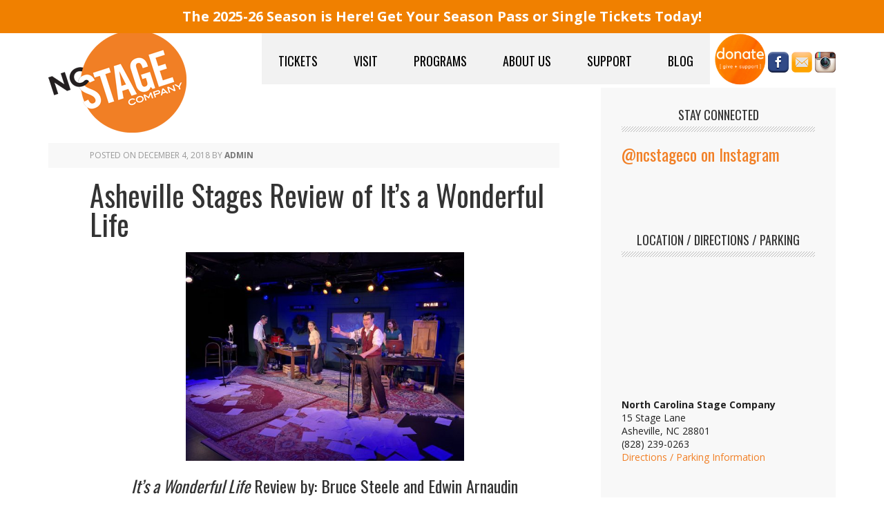

--- FILE ---
content_type: text/html; charset=UTF-8
request_url: https://www.ncstage.org/blog/featured-news/asheville-stages-review-of-its-a-wonderful-life/
body_size: 17060
content:
<!DOCTYPE html>
<html lang="en-US">
<head >
<meta charset="UTF-8" />
<meta name="viewport" content="width=device-width, initial-scale=1" />
<title>Asheville Stages Review of It&#8217;s a Wonderful Life</title>
<meta name='robots' content='max-image-preview:large' />
<link rel='dns-prefetch' href='//fonts.googleapis.com' />
<link rel="alternate" type="application/rss+xml" title="NC Stage Company &raquo; Feed" href="https://www.ncstage.org/feed/" />
<link rel="alternate" type="application/rss+xml" title="NC Stage Company &raquo; Comments Feed" href="https://www.ncstage.org/comments/feed/" />
<link rel="alternate" title="oEmbed (JSON)" type="application/json+oembed" href="https://www.ncstage.org/wp-json/oembed/1.0/embed?url=https%3A%2F%2Fwww.ncstage.org%2Fblog%2Ffeatured-news%2Fasheville-stages-review-of-its-a-wonderful-life%2F" />
<link rel="alternate" title="oEmbed (XML)" type="text/xml+oembed" href="https://www.ncstage.org/wp-json/oembed/1.0/embed?url=https%3A%2F%2Fwww.ncstage.org%2Fblog%2Ffeatured-news%2Fasheville-stages-review-of-its-a-wonderful-life%2F&#038;format=xml" />
<link rel="canonical" href="https://www.ncstage.org/blog/featured-news/asheville-stages-review-of-its-a-wonderful-life/" />
<style id='wp-img-auto-sizes-contain-inline-css' type='text/css'>
img:is([sizes=auto i],[sizes^="auto," i]){contain-intrinsic-size:3000px 1500px}
/*# sourceURL=wp-img-auto-sizes-contain-inline-css */
</style>
<link rel='stylesheet' id='executive-pro-theme-css' href='https://www.ncstage.org/wp-content/themes/ncstage_2014/style.css?ver=3.0.0' type='text/css' media='all' />
<style id='wp-emoji-styles-inline-css' type='text/css'>

	img.wp-smiley, img.emoji {
		display: inline !important;
		border: none !important;
		box-shadow: none !important;
		height: 1em !important;
		width: 1em !important;
		margin: 0 0.07em !important;
		vertical-align: -0.1em !important;
		background: none !important;
		padding: 0 !important;
	}
/*# sourceURL=wp-emoji-styles-inline-css */
</style>
<link rel='stylesheet' id='wp-block-library-css' href='https://www.ncstage.org/wp-includes/css/dist/block-library/style.min.css?ver=6.9' type='text/css' media='all' />
<style id='wp-block-image-inline-css' type='text/css'>
.wp-block-image>a,.wp-block-image>figure>a{display:inline-block}.wp-block-image img{box-sizing:border-box;height:auto;max-width:100%;vertical-align:bottom}@media not (prefers-reduced-motion){.wp-block-image img.hide{visibility:hidden}.wp-block-image img.show{animation:show-content-image .4s}}.wp-block-image[style*=border-radius] img,.wp-block-image[style*=border-radius]>a{border-radius:inherit}.wp-block-image.has-custom-border img{box-sizing:border-box}.wp-block-image.aligncenter{text-align:center}.wp-block-image.alignfull>a,.wp-block-image.alignwide>a{width:100%}.wp-block-image.alignfull img,.wp-block-image.alignwide img{height:auto;width:100%}.wp-block-image .aligncenter,.wp-block-image .alignleft,.wp-block-image .alignright,.wp-block-image.aligncenter,.wp-block-image.alignleft,.wp-block-image.alignright{display:table}.wp-block-image .aligncenter>figcaption,.wp-block-image .alignleft>figcaption,.wp-block-image .alignright>figcaption,.wp-block-image.aligncenter>figcaption,.wp-block-image.alignleft>figcaption,.wp-block-image.alignright>figcaption{caption-side:bottom;display:table-caption}.wp-block-image .alignleft{float:left;margin:.5em 1em .5em 0}.wp-block-image .alignright{float:right;margin:.5em 0 .5em 1em}.wp-block-image .aligncenter{margin-left:auto;margin-right:auto}.wp-block-image :where(figcaption){margin-bottom:1em;margin-top:.5em}.wp-block-image.is-style-circle-mask img{border-radius:9999px}@supports ((-webkit-mask-image:none) or (mask-image:none)) or (-webkit-mask-image:none){.wp-block-image.is-style-circle-mask img{border-radius:0;-webkit-mask-image:url('data:image/svg+xml;utf8,<svg viewBox="0 0 100 100" xmlns="http://www.w3.org/2000/svg"><circle cx="50" cy="50" r="50"/></svg>');mask-image:url('data:image/svg+xml;utf8,<svg viewBox="0 0 100 100" xmlns="http://www.w3.org/2000/svg"><circle cx="50" cy="50" r="50"/></svg>');mask-mode:alpha;-webkit-mask-position:center;mask-position:center;-webkit-mask-repeat:no-repeat;mask-repeat:no-repeat;-webkit-mask-size:contain;mask-size:contain}}:root :where(.wp-block-image.is-style-rounded img,.wp-block-image .is-style-rounded img){border-radius:9999px}.wp-block-image figure{margin:0}.wp-lightbox-container{display:flex;flex-direction:column;position:relative}.wp-lightbox-container img{cursor:zoom-in}.wp-lightbox-container img:hover+button{opacity:1}.wp-lightbox-container button{align-items:center;backdrop-filter:blur(16px) saturate(180%);background-color:#5a5a5a40;border:none;border-radius:4px;cursor:zoom-in;display:flex;height:20px;justify-content:center;opacity:0;padding:0;position:absolute;right:16px;text-align:center;top:16px;width:20px;z-index:100}@media not (prefers-reduced-motion){.wp-lightbox-container button{transition:opacity .2s ease}}.wp-lightbox-container button:focus-visible{outline:3px auto #5a5a5a40;outline:3px auto -webkit-focus-ring-color;outline-offset:3px}.wp-lightbox-container button:hover{cursor:pointer;opacity:1}.wp-lightbox-container button:focus{opacity:1}.wp-lightbox-container button:focus,.wp-lightbox-container button:hover,.wp-lightbox-container button:not(:hover):not(:active):not(.has-background){background-color:#5a5a5a40;border:none}.wp-lightbox-overlay{box-sizing:border-box;cursor:zoom-out;height:100vh;left:0;overflow:hidden;position:fixed;top:0;visibility:hidden;width:100%;z-index:100000}.wp-lightbox-overlay .close-button{align-items:center;cursor:pointer;display:flex;justify-content:center;min-height:40px;min-width:40px;padding:0;position:absolute;right:calc(env(safe-area-inset-right) + 16px);top:calc(env(safe-area-inset-top) + 16px);z-index:5000000}.wp-lightbox-overlay .close-button:focus,.wp-lightbox-overlay .close-button:hover,.wp-lightbox-overlay .close-button:not(:hover):not(:active):not(.has-background){background:none;border:none}.wp-lightbox-overlay .lightbox-image-container{height:var(--wp--lightbox-container-height);left:50%;overflow:hidden;position:absolute;top:50%;transform:translate(-50%,-50%);transform-origin:top left;width:var(--wp--lightbox-container-width);z-index:9999999999}.wp-lightbox-overlay .wp-block-image{align-items:center;box-sizing:border-box;display:flex;height:100%;justify-content:center;margin:0;position:relative;transform-origin:0 0;width:100%;z-index:3000000}.wp-lightbox-overlay .wp-block-image img{height:var(--wp--lightbox-image-height);min-height:var(--wp--lightbox-image-height);min-width:var(--wp--lightbox-image-width);width:var(--wp--lightbox-image-width)}.wp-lightbox-overlay .wp-block-image figcaption{display:none}.wp-lightbox-overlay button{background:none;border:none}.wp-lightbox-overlay .scrim{background-color:#fff;height:100%;opacity:.9;position:absolute;width:100%;z-index:2000000}.wp-lightbox-overlay.active{visibility:visible}@media not (prefers-reduced-motion){.wp-lightbox-overlay.active{animation:turn-on-visibility .25s both}.wp-lightbox-overlay.active img{animation:turn-on-visibility .35s both}.wp-lightbox-overlay.show-closing-animation:not(.active){animation:turn-off-visibility .35s both}.wp-lightbox-overlay.show-closing-animation:not(.active) img{animation:turn-off-visibility .25s both}.wp-lightbox-overlay.zoom.active{animation:none;opacity:1;visibility:visible}.wp-lightbox-overlay.zoom.active .lightbox-image-container{animation:lightbox-zoom-in .4s}.wp-lightbox-overlay.zoom.active .lightbox-image-container img{animation:none}.wp-lightbox-overlay.zoom.active .scrim{animation:turn-on-visibility .4s forwards}.wp-lightbox-overlay.zoom.show-closing-animation:not(.active){animation:none}.wp-lightbox-overlay.zoom.show-closing-animation:not(.active) .lightbox-image-container{animation:lightbox-zoom-out .4s}.wp-lightbox-overlay.zoom.show-closing-animation:not(.active) .lightbox-image-container img{animation:none}.wp-lightbox-overlay.zoom.show-closing-animation:not(.active) .scrim{animation:turn-off-visibility .4s forwards}}@keyframes show-content-image{0%{visibility:hidden}99%{visibility:hidden}to{visibility:visible}}@keyframes turn-on-visibility{0%{opacity:0}to{opacity:1}}@keyframes turn-off-visibility{0%{opacity:1;visibility:visible}99%{opacity:0;visibility:visible}to{opacity:0;visibility:hidden}}@keyframes lightbox-zoom-in{0%{transform:translate(calc((-100vw + var(--wp--lightbox-scrollbar-width))/2 + var(--wp--lightbox-initial-left-position)),calc(-50vh + var(--wp--lightbox-initial-top-position))) scale(var(--wp--lightbox-scale))}to{transform:translate(-50%,-50%) scale(1)}}@keyframes lightbox-zoom-out{0%{transform:translate(-50%,-50%) scale(1);visibility:visible}99%{visibility:visible}to{transform:translate(calc((-100vw + var(--wp--lightbox-scrollbar-width))/2 + var(--wp--lightbox-initial-left-position)),calc(-50vh + var(--wp--lightbox-initial-top-position))) scale(var(--wp--lightbox-scale));visibility:hidden}}
/*# sourceURL=https://www.ncstage.org/wp-includes/blocks/image/style.min.css */
</style>
<style id='wp-block-paragraph-inline-css' type='text/css'>
.is-small-text{font-size:.875em}.is-regular-text{font-size:1em}.is-large-text{font-size:2.25em}.is-larger-text{font-size:3em}.has-drop-cap:not(:focus):first-letter{float:left;font-size:8.4em;font-style:normal;font-weight:100;line-height:.68;margin:.05em .1em 0 0;text-transform:uppercase}body.rtl .has-drop-cap:not(:focus):first-letter{float:none;margin-left:.1em}p.has-drop-cap.has-background{overflow:hidden}:root :where(p.has-background){padding:1.25em 2.375em}:where(p.has-text-color:not(.has-link-color)) a{color:inherit}p.has-text-align-left[style*="writing-mode:vertical-lr"],p.has-text-align-right[style*="writing-mode:vertical-rl"]{rotate:180deg}
/*# sourceURL=https://www.ncstage.org/wp-includes/blocks/paragraph/style.min.css */
</style>
<style id='wp-block-spacer-inline-css' type='text/css'>
.wp-block-spacer{clear:both}
/*# sourceURL=https://www.ncstage.org/wp-includes/blocks/spacer/style.min.css */
</style>
<style id='global-styles-inline-css' type='text/css'>
:root{--wp--preset--aspect-ratio--square: 1;--wp--preset--aspect-ratio--4-3: 4/3;--wp--preset--aspect-ratio--3-4: 3/4;--wp--preset--aspect-ratio--3-2: 3/2;--wp--preset--aspect-ratio--2-3: 2/3;--wp--preset--aspect-ratio--16-9: 16/9;--wp--preset--aspect-ratio--9-16: 9/16;--wp--preset--color--black: #000000;--wp--preset--color--cyan-bluish-gray: #abb8c3;--wp--preset--color--white: #ffffff;--wp--preset--color--pale-pink: #f78da7;--wp--preset--color--vivid-red: #cf2e2e;--wp--preset--color--luminous-vivid-orange: #ff6900;--wp--preset--color--luminous-vivid-amber: #fcb900;--wp--preset--color--light-green-cyan: #7bdcb5;--wp--preset--color--vivid-green-cyan: #00d084;--wp--preset--color--pale-cyan-blue: #8ed1fc;--wp--preset--color--vivid-cyan-blue: #0693e3;--wp--preset--color--vivid-purple: #9b51e0;--wp--preset--gradient--vivid-cyan-blue-to-vivid-purple: linear-gradient(135deg,rgb(6,147,227) 0%,rgb(155,81,224) 100%);--wp--preset--gradient--light-green-cyan-to-vivid-green-cyan: linear-gradient(135deg,rgb(122,220,180) 0%,rgb(0,208,130) 100%);--wp--preset--gradient--luminous-vivid-amber-to-luminous-vivid-orange: linear-gradient(135deg,rgb(252,185,0) 0%,rgb(255,105,0) 100%);--wp--preset--gradient--luminous-vivid-orange-to-vivid-red: linear-gradient(135deg,rgb(255,105,0) 0%,rgb(207,46,46) 100%);--wp--preset--gradient--very-light-gray-to-cyan-bluish-gray: linear-gradient(135deg,rgb(238,238,238) 0%,rgb(169,184,195) 100%);--wp--preset--gradient--cool-to-warm-spectrum: linear-gradient(135deg,rgb(74,234,220) 0%,rgb(151,120,209) 20%,rgb(207,42,186) 40%,rgb(238,44,130) 60%,rgb(251,105,98) 80%,rgb(254,248,76) 100%);--wp--preset--gradient--blush-light-purple: linear-gradient(135deg,rgb(255,206,236) 0%,rgb(152,150,240) 100%);--wp--preset--gradient--blush-bordeaux: linear-gradient(135deg,rgb(254,205,165) 0%,rgb(254,45,45) 50%,rgb(107,0,62) 100%);--wp--preset--gradient--luminous-dusk: linear-gradient(135deg,rgb(255,203,112) 0%,rgb(199,81,192) 50%,rgb(65,88,208) 100%);--wp--preset--gradient--pale-ocean: linear-gradient(135deg,rgb(255,245,203) 0%,rgb(182,227,212) 50%,rgb(51,167,181) 100%);--wp--preset--gradient--electric-grass: linear-gradient(135deg,rgb(202,248,128) 0%,rgb(113,206,126) 100%);--wp--preset--gradient--midnight: linear-gradient(135deg,rgb(2,3,129) 0%,rgb(40,116,252) 100%);--wp--preset--font-size--small: 13px;--wp--preset--font-size--medium: 20px;--wp--preset--font-size--large: 36px;--wp--preset--font-size--x-large: 42px;--wp--preset--spacing--20: 0.44rem;--wp--preset--spacing--30: 0.67rem;--wp--preset--spacing--40: 1rem;--wp--preset--spacing--50: 1.5rem;--wp--preset--spacing--60: 2.25rem;--wp--preset--spacing--70: 3.38rem;--wp--preset--spacing--80: 5.06rem;--wp--preset--shadow--natural: 6px 6px 9px rgba(0, 0, 0, 0.2);--wp--preset--shadow--deep: 12px 12px 50px rgba(0, 0, 0, 0.4);--wp--preset--shadow--sharp: 6px 6px 0px rgba(0, 0, 0, 0.2);--wp--preset--shadow--outlined: 6px 6px 0px -3px rgb(255, 255, 255), 6px 6px rgb(0, 0, 0);--wp--preset--shadow--crisp: 6px 6px 0px rgb(0, 0, 0);}:where(.is-layout-flex){gap: 0.5em;}:where(.is-layout-grid){gap: 0.5em;}body .is-layout-flex{display: flex;}.is-layout-flex{flex-wrap: wrap;align-items: center;}.is-layout-flex > :is(*, div){margin: 0;}body .is-layout-grid{display: grid;}.is-layout-grid > :is(*, div){margin: 0;}:where(.wp-block-columns.is-layout-flex){gap: 2em;}:where(.wp-block-columns.is-layout-grid){gap: 2em;}:where(.wp-block-post-template.is-layout-flex){gap: 1.25em;}:where(.wp-block-post-template.is-layout-grid){gap: 1.25em;}.has-black-color{color: var(--wp--preset--color--black) !important;}.has-cyan-bluish-gray-color{color: var(--wp--preset--color--cyan-bluish-gray) !important;}.has-white-color{color: var(--wp--preset--color--white) !important;}.has-pale-pink-color{color: var(--wp--preset--color--pale-pink) !important;}.has-vivid-red-color{color: var(--wp--preset--color--vivid-red) !important;}.has-luminous-vivid-orange-color{color: var(--wp--preset--color--luminous-vivid-orange) !important;}.has-luminous-vivid-amber-color{color: var(--wp--preset--color--luminous-vivid-amber) !important;}.has-light-green-cyan-color{color: var(--wp--preset--color--light-green-cyan) !important;}.has-vivid-green-cyan-color{color: var(--wp--preset--color--vivid-green-cyan) !important;}.has-pale-cyan-blue-color{color: var(--wp--preset--color--pale-cyan-blue) !important;}.has-vivid-cyan-blue-color{color: var(--wp--preset--color--vivid-cyan-blue) !important;}.has-vivid-purple-color{color: var(--wp--preset--color--vivid-purple) !important;}.has-black-background-color{background-color: var(--wp--preset--color--black) !important;}.has-cyan-bluish-gray-background-color{background-color: var(--wp--preset--color--cyan-bluish-gray) !important;}.has-white-background-color{background-color: var(--wp--preset--color--white) !important;}.has-pale-pink-background-color{background-color: var(--wp--preset--color--pale-pink) !important;}.has-vivid-red-background-color{background-color: var(--wp--preset--color--vivid-red) !important;}.has-luminous-vivid-orange-background-color{background-color: var(--wp--preset--color--luminous-vivid-orange) !important;}.has-luminous-vivid-amber-background-color{background-color: var(--wp--preset--color--luminous-vivid-amber) !important;}.has-light-green-cyan-background-color{background-color: var(--wp--preset--color--light-green-cyan) !important;}.has-vivid-green-cyan-background-color{background-color: var(--wp--preset--color--vivid-green-cyan) !important;}.has-pale-cyan-blue-background-color{background-color: var(--wp--preset--color--pale-cyan-blue) !important;}.has-vivid-cyan-blue-background-color{background-color: var(--wp--preset--color--vivid-cyan-blue) !important;}.has-vivid-purple-background-color{background-color: var(--wp--preset--color--vivid-purple) !important;}.has-black-border-color{border-color: var(--wp--preset--color--black) !important;}.has-cyan-bluish-gray-border-color{border-color: var(--wp--preset--color--cyan-bluish-gray) !important;}.has-white-border-color{border-color: var(--wp--preset--color--white) !important;}.has-pale-pink-border-color{border-color: var(--wp--preset--color--pale-pink) !important;}.has-vivid-red-border-color{border-color: var(--wp--preset--color--vivid-red) !important;}.has-luminous-vivid-orange-border-color{border-color: var(--wp--preset--color--luminous-vivid-orange) !important;}.has-luminous-vivid-amber-border-color{border-color: var(--wp--preset--color--luminous-vivid-amber) !important;}.has-light-green-cyan-border-color{border-color: var(--wp--preset--color--light-green-cyan) !important;}.has-vivid-green-cyan-border-color{border-color: var(--wp--preset--color--vivid-green-cyan) !important;}.has-pale-cyan-blue-border-color{border-color: var(--wp--preset--color--pale-cyan-blue) !important;}.has-vivid-cyan-blue-border-color{border-color: var(--wp--preset--color--vivid-cyan-blue) !important;}.has-vivid-purple-border-color{border-color: var(--wp--preset--color--vivid-purple) !important;}.has-vivid-cyan-blue-to-vivid-purple-gradient-background{background: var(--wp--preset--gradient--vivid-cyan-blue-to-vivid-purple) !important;}.has-light-green-cyan-to-vivid-green-cyan-gradient-background{background: var(--wp--preset--gradient--light-green-cyan-to-vivid-green-cyan) !important;}.has-luminous-vivid-amber-to-luminous-vivid-orange-gradient-background{background: var(--wp--preset--gradient--luminous-vivid-amber-to-luminous-vivid-orange) !important;}.has-luminous-vivid-orange-to-vivid-red-gradient-background{background: var(--wp--preset--gradient--luminous-vivid-orange-to-vivid-red) !important;}.has-very-light-gray-to-cyan-bluish-gray-gradient-background{background: var(--wp--preset--gradient--very-light-gray-to-cyan-bluish-gray) !important;}.has-cool-to-warm-spectrum-gradient-background{background: var(--wp--preset--gradient--cool-to-warm-spectrum) !important;}.has-blush-light-purple-gradient-background{background: var(--wp--preset--gradient--blush-light-purple) !important;}.has-blush-bordeaux-gradient-background{background: var(--wp--preset--gradient--blush-bordeaux) !important;}.has-luminous-dusk-gradient-background{background: var(--wp--preset--gradient--luminous-dusk) !important;}.has-pale-ocean-gradient-background{background: var(--wp--preset--gradient--pale-ocean) !important;}.has-electric-grass-gradient-background{background: var(--wp--preset--gradient--electric-grass) !important;}.has-midnight-gradient-background{background: var(--wp--preset--gradient--midnight) !important;}.has-small-font-size{font-size: var(--wp--preset--font-size--small) !important;}.has-medium-font-size{font-size: var(--wp--preset--font-size--medium) !important;}.has-large-font-size{font-size: var(--wp--preset--font-size--large) !important;}.has-x-large-font-size{font-size: var(--wp--preset--font-size--x-large) !important;}
/*# sourceURL=global-styles-inline-css */
</style>

<style id='classic-theme-styles-inline-css' type='text/css'>
/*! This file is auto-generated */
.wp-block-button__link{color:#fff;background-color:#32373c;border-radius:9999px;box-shadow:none;text-decoration:none;padding:calc(.667em + 2px) calc(1.333em + 2px);font-size:1.125em}.wp-block-file__button{background:#32373c;color:#fff;text-decoration:none}
/*# sourceURL=/wp-includes/css/classic-themes.min.css */
</style>
<link rel='stylesheet' id='mediaelement-css' href='https://www.ncstage.org/wp-includes/js/mediaelement/mediaelementplayer-legacy.min.css?ver=4.2.17' type='text/css' media='all' />
<link rel='stylesheet' id='wp-mediaelement-css' href='https://www.ncstage.org/wp-includes/js/mediaelement/wp-mediaelement.min.css?ver=6.9' type='text/css' media='all' />
<link rel='stylesheet' id='view_editor_gutenberg_frontend_assets-css' href='https://www.ncstage.org/wp-content/plugins/wp-views/public/css/views-frontend.css?ver=3.6.21' type='text/css' media='all' />
<style id='view_editor_gutenberg_frontend_assets-inline-css' type='text/css'>
.wpv-sort-list-dropdown.wpv-sort-list-dropdown-style-default > span.wpv-sort-list,.wpv-sort-list-dropdown.wpv-sort-list-dropdown-style-default .wpv-sort-list-item {border-color: #cdcdcd;}.wpv-sort-list-dropdown.wpv-sort-list-dropdown-style-default .wpv-sort-list-item a {color: #444;background-color: #fff;}.wpv-sort-list-dropdown.wpv-sort-list-dropdown-style-default a:hover,.wpv-sort-list-dropdown.wpv-sort-list-dropdown-style-default a:focus {color: #000;background-color: #eee;}.wpv-sort-list-dropdown.wpv-sort-list-dropdown-style-default .wpv-sort-list-item.wpv-sort-list-current a {color: #000;background-color: #eee;}
.wpv-sort-list-dropdown.wpv-sort-list-dropdown-style-default > span.wpv-sort-list,.wpv-sort-list-dropdown.wpv-sort-list-dropdown-style-default .wpv-sort-list-item {border-color: #cdcdcd;}.wpv-sort-list-dropdown.wpv-sort-list-dropdown-style-default .wpv-sort-list-item a {color: #444;background-color: #fff;}.wpv-sort-list-dropdown.wpv-sort-list-dropdown-style-default a:hover,.wpv-sort-list-dropdown.wpv-sort-list-dropdown-style-default a:focus {color: #000;background-color: #eee;}.wpv-sort-list-dropdown.wpv-sort-list-dropdown-style-default .wpv-sort-list-item.wpv-sort-list-current a {color: #000;background-color: #eee;}.wpv-sort-list-dropdown.wpv-sort-list-dropdown-style-grey > span.wpv-sort-list,.wpv-sort-list-dropdown.wpv-sort-list-dropdown-style-grey .wpv-sort-list-item {border-color: #cdcdcd;}.wpv-sort-list-dropdown.wpv-sort-list-dropdown-style-grey .wpv-sort-list-item a {color: #444;background-color: #eeeeee;}.wpv-sort-list-dropdown.wpv-sort-list-dropdown-style-grey a:hover,.wpv-sort-list-dropdown.wpv-sort-list-dropdown-style-grey a:focus {color: #000;background-color: #e5e5e5;}.wpv-sort-list-dropdown.wpv-sort-list-dropdown-style-grey .wpv-sort-list-item.wpv-sort-list-current a {color: #000;background-color: #e5e5e5;}
.wpv-sort-list-dropdown.wpv-sort-list-dropdown-style-default > span.wpv-sort-list,.wpv-sort-list-dropdown.wpv-sort-list-dropdown-style-default .wpv-sort-list-item {border-color: #cdcdcd;}.wpv-sort-list-dropdown.wpv-sort-list-dropdown-style-default .wpv-sort-list-item a {color: #444;background-color: #fff;}.wpv-sort-list-dropdown.wpv-sort-list-dropdown-style-default a:hover,.wpv-sort-list-dropdown.wpv-sort-list-dropdown-style-default a:focus {color: #000;background-color: #eee;}.wpv-sort-list-dropdown.wpv-sort-list-dropdown-style-default .wpv-sort-list-item.wpv-sort-list-current a {color: #000;background-color: #eee;}.wpv-sort-list-dropdown.wpv-sort-list-dropdown-style-grey > span.wpv-sort-list,.wpv-sort-list-dropdown.wpv-sort-list-dropdown-style-grey .wpv-sort-list-item {border-color: #cdcdcd;}.wpv-sort-list-dropdown.wpv-sort-list-dropdown-style-grey .wpv-sort-list-item a {color: #444;background-color: #eeeeee;}.wpv-sort-list-dropdown.wpv-sort-list-dropdown-style-grey a:hover,.wpv-sort-list-dropdown.wpv-sort-list-dropdown-style-grey a:focus {color: #000;background-color: #e5e5e5;}.wpv-sort-list-dropdown.wpv-sort-list-dropdown-style-grey .wpv-sort-list-item.wpv-sort-list-current a {color: #000;background-color: #e5e5e5;}.wpv-sort-list-dropdown.wpv-sort-list-dropdown-style-blue > span.wpv-sort-list,.wpv-sort-list-dropdown.wpv-sort-list-dropdown-style-blue .wpv-sort-list-item {border-color: #0099cc;}.wpv-sort-list-dropdown.wpv-sort-list-dropdown-style-blue .wpv-sort-list-item a {color: #444;background-color: #cbddeb;}.wpv-sort-list-dropdown.wpv-sort-list-dropdown-style-blue a:hover,.wpv-sort-list-dropdown.wpv-sort-list-dropdown-style-blue a:focus {color: #000;background-color: #95bedd;}.wpv-sort-list-dropdown.wpv-sort-list-dropdown-style-blue .wpv-sort-list-item.wpv-sort-list-current a {color: #000;background-color: #95bedd;}
/*# sourceURL=view_editor_gutenberg_frontend_assets-inline-css */
</style>
<link rel='stylesheet' id='simple-banner-style-css' href='https://www.ncstage.org/wp-content/plugins/simple-banner/simple-banner.css?ver=3.2.0' type='text/css' media='all' />
<link rel='stylesheet' id='google-font-css' href='//fonts.googleapis.com/css?family=Open+Sans%3A400italic%2C700italic%2C400%2C700%7CRoboto+Slab%3A400%2C300%2C700%7COswald%3A400&#038;ver=3.0.0' type='text/css' media='all' />
<link rel='stylesheet' id='genesis-overrides-css-css' href='https://www.ncstage.org/wp-content/plugins/wp-views/vendor/toolset/toolset-theme-settings/res/css/themes/genesis-overrides.css?ver=1.5.5' type='text/css' media='screen' />
<link rel='stylesheet' id='wp-my-instagram-css' href='https://www.ncstage.org/wp-content/plugins/wp-my-instagram/css/style.css?ver=1.0' type='text/css' media='all' />
<link rel='stylesheet' id='dashicons-css' href='https://www.ncstage.org/wp-includes/css/dashicons.min.css?ver=6.9' type='text/css' media='all' />
<script type="text/javascript" src="https://www.ncstage.org/wp-content/plugins/wp-views/vendor/toolset/common-es/public/toolset-common-es-frontend.js?ver=175000" id="toolset-common-es-frontend-js"></script>
<script type="text/javascript" src="https://www.ncstage.org/wp-includes/js/jquery/jquery.min.js?ver=3.7.1" id="jquery-core-js"></script>
<script type="text/javascript" src="https://www.ncstage.org/wp-includes/js/jquery/jquery-migrate.min.js?ver=3.4.1" id="jquery-migrate-js"></script>
<script type="text/javascript" id="simple-banner-script-js-before">
/* <![CDATA[ */
const simpleBannerScriptParams = {"pro_version_enabled":"","debug_mode":"","id":4848,"version":"3.2.0","banner_params":[{"hide_simple_banner":"no","simple_banner_prepend_element":"body","simple_banner_position":"fixed","header_margin":"","header_padding":"40px","wp_body_open_enabled":"","wp_body_open":true,"simple_banner_z_index":"","simple_banner_text":"<a href=\"https:\/\/www.ncstage.org\/tickets\/\">The 2025-26 Season is Here! Get Your Season Pass or Single Tickets Today!<\/a>","disabled_on_current_page":false,"disabled_pages_array":[],"is_current_page_a_post":true,"disabled_on_posts":"","simple_banner_disabled_page_paths":"","simple_banner_font_size":"20px","simple_banner_color":"#f08000","simple_banner_text_color":"#ffffff","simple_banner_link_color":"#ffffff","simple_banner_close_color":"","simple_banner_custom_css":"","simple_banner_scrolling_custom_css":"","simple_banner_text_custom_css":"","simple_banner_button_css":"","site_custom_css":"","keep_site_custom_css":"","site_custom_js":"","keep_site_custom_js":"","close_button_enabled":"","close_button_expiration":"","close_button_cookie_set":false,"current_date":{"date":"2025-12-30 23:23:05.991152","timezone_type":3,"timezone":"UTC"},"start_date":{"date":"2025-12-30 23:23:05.991160","timezone_type":3,"timezone":"UTC"},"end_date":{"date":"2025-12-30 23:23:05.991165","timezone_type":3,"timezone":"UTC"},"simple_banner_start_after_date":"","simple_banner_remove_after_date":"","simple_banner_insert_inside_element":""}]}
//# sourceURL=simple-banner-script-js-before
/* ]]> */
</script>
<script type="text/javascript" src="https://www.ncstage.org/wp-content/plugins/simple-banner/simple-banner.js?ver=3.2.0" id="simple-banner-script-js"></script>
<script type="text/javascript" src="https://www.ncstage.org/wp-content/themes/ncstage_2014/scripts/global.js?ver=6.9" id="global-js-js"></script>
<link rel="https://api.w.org/" href="https://www.ncstage.org/wp-json/" /><link rel="alternate" title="JSON" type="application/json" href="https://www.ncstage.org/wp-json/wp/v2/posts/4848" /><link rel="EditURI" type="application/rsd+xml" title="RSD" href="https://www.ncstage.org/xmlrpc.php?rsd" />
<style id="simple-banner-header-padding" type="text/css" >header{padding-top:40px;}</style><style id="simple-banner-position" type="text/css">.simple-banner{position:fixed;}</style><style id="simple-banner-font-size" type="text/css">.simple-banner .simple-banner-text{font-size:20px;}</style><style id="simple-banner-background-color" type="text/css">.simple-banner{background:#f08000;}</style><style id="simple-banner-text-color" type="text/css">.simple-banner .simple-banner-text{color:#ffffff;}</style><style id="simple-banner-link-color" type="text/css">.simple-banner .simple-banner-text a{color:#ffffff;}</style><style id="simple-banner-z-index" type="text/css">.simple-banner{z-index: 99999;}</style><style id="simple-banner-site-custom-css-dummy" type="text/css"></style><script id="simple-banner-site-custom-js-dummy" type="text/javascript"></script><meta name="google-site-verification" content="O0l5s9w8rnjbmX40W6QC_zAHQh9U8iYgkMlZUCt2lOw" />
<!-- Global site tag (gtag.js) - Google Analytics --> 
<script async src="https://www.googletagmanager.com/gtag/js?id=UA-131784179-1"></script>
<script>
  window.dataLayer = window.dataLayer || [];
  function gtag(){dataLayer.push(arguments);}
  gtag('js', new Date());

  gtag('config', 'UA-131784179-1');
</script>
<script type="text/javascript" src="//cdn.rlets.com/capture_configs/f99/379/c23/51c47ec9193eef4bd1efcbd.js" async="async"></script><style type="text/css">.site-title a { background: url(https://www.ncstage.org/wp-content/uploads/2014/05/ncstage_200x148.png) no-repeat !important; }</style>

	<meta property="og:title" content="Asheville Stages Review of It&#039;s a Wonderful Life"/>
	<meta property="og:site_name" content="NC Stage Company"/>
	<meta property="og:image" content="https://www.ncstage.org/wp-content/themes/ncstage_2014/images/NC-Stage-Logo-HiRes.png"/> <script> window.addEventListener("load",function(){ var c={script:false,link:false}; function ls(s) { if(!['script','link'].includes(s)||c[s]){return;}c[s]=true; var d=document,f=d.getElementsByTagName(s)[0],j=d.createElement(s); if(s==='script'){j.async=true;j.src='https://www.ncstage.org/wp-content/plugins/wp-views/vendor/toolset/blocks/public/js/frontend.js?v=1.6.17';}else{ j.rel='stylesheet';j.href='https://www.ncstage.org/wp-content/plugins/wp-views/vendor/toolset/blocks/public/css/style.css?v=1.6.17';} f.parentNode.insertBefore(j, f); }; function ex(){ls('script');ls('link')} window.addEventListener("scroll", ex, {once: true}); if (('IntersectionObserver' in window) && ('IntersectionObserverEntry' in window) && ('intersectionRatio' in window.IntersectionObserverEntry.prototype)) { var i = 0, fb = document.querySelectorAll("[class^='tb-']"), o = new IntersectionObserver(es => { es.forEach(e => { o.unobserve(e.target); if (e.intersectionRatio > 0) { ex();o.disconnect();}else{ i++;if(fb.length>i){o.observe(fb[i])}} }) }); if (fb.length) { o.observe(fb[i]) } } }) </script>
	<noscript>
		<link rel="stylesheet" href="https://www.ncstage.org/wp-content/plugins/wp-views/vendor/toolset/blocks/public/css/style.css">
	</noscript><style type="text/css" id="custom-background-css">
body.custom-background { background-color: #ffffff; }
</style>
	<link rel="icon" href="https://www.ncstage.org/wp-content/uploads/2023/07/cropped-website-icon-square-no-bg-32x32.png" sizes="32x32" />
<link rel="icon" href="https://www.ncstage.org/wp-content/uploads/2023/07/cropped-website-icon-square-no-bg-192x192.png" sizes="192x192" />
<link rel="apple-touch-icon" href="https://www.ncstage.org/wp-content/uploads/2023/07/cropped-website-icon-square-no-bg-180x180.png" />
<meta name="msapplication-TileImage" content="https://www.ncstage.org/wp-content/uploads/2023/07/cropped-website-icon-square-no-bg-270x270.png" />
</head>
<body data-rsssl=1 class="wp-singular post-template-default single single-post postid-4848 single-format-standard custom-background wp-theme-genesis wp-child-theme-ncstage_2014 custom-header header-image content-sidebar genesis-breadcrumbs-hidden genesis-footer-widgets-visible" itemscope itemtype="https://schema.org/WebPage">	<div id="fb-root"></div>
<script>(function(d, s, id) {
  var js, fjs = d.getElementsByTagName(s)[0];
  if (d.getElementById(id)) return;
  js = d.createElement(s); js.id = id;
  js.src = "//connect.facebook.net/en_US/all.js#xfbml=1&appId=118243621611623";
  fjs.parentNode.insertBefore(js, fjs);
}(document, 'script', 'facebook-jssdk'));</script>
<div class="site-container"><header class="site-header" itemscope itemtype="https://schema.org/WPHeader"><div class="wrap"><div class="title-area"><p class="site-title" itemprop="headline"><a href="https://www.ncstage.org/">NC Stage Company</a></p></div><div class="widget-area header-widget-area"><section id="nav_menu-2" class="widget widget_nav_menu"><div class="widget-wrap"><nav class="nav-header" itemscope itemtype="https://schema.org/SiteNavigationElement"><ul id="menu-main-navigation" class="menu genesis-nav-menu"><li id="menu-item-24" class="menu-item menu-item-type-post_type menu-item-object-page menu-item-has-children menu-item-24"><a href="https://www.ncstage.org/tickets/" itemprop="url"><span itemprop="name">Tickets</span></a>
<ul class="sub-menu">
	<li id="menu-item-7555" class="menu-item menu-item-type-custom menu-item-object-custom menu-item-7555"><a href="https://www.ncstage.org/tickets/" itemprop="url"><span itemprop="name">The 2025-26 Season</span></a></li>
	<li id="menu-item-3841" class="menu-item menu-item-type-post_type menu-item-object-page menu-item-3841"><a href="https://www.ncstage.org/gift-certificate/" itemprop="url"><span itemprop="name">Gift Certificates</span></a></li>
	<li id="menu-item-10131" class="menu-item menu-item-type-post_type menu-item-object-page menu-item-10131"><a href="https://www.ncstage.org/2025-26-season-fundraising-raffle/" itemprop="url"><span itemprop="name">2025-26 Season Fundraising Raffle!</span></a></li>
	<li id="menu-item-286" class="menu-item menu-item-type-post_type menu-item-object-page menu-item-286"><a href="https://www.ncstage.org/tickets/box-office-information/" itemprop="url"><span itemprop="name">Box Office Information</span></a></li>
</ul>
</li>
<li id="menu-item-734" class="nopointer menu-item menu-item-type-custom menu-item-object-custom menu-item-has-children menu-item-734"><a href="https://www.ncstage.org/visit-us/location-parking-directions/" itemprop="url"><span itemprop="name">Visit</span></a>
<ul class="sub-menu">
	<li id="menu-item-302" class="menu-item menu-item-type-post_type menu-item-object-page menu-item-302"><a href="https://www.ncstage.org/visit-us/location-parking-directions/" itemprop="url"><span itemprop="name">Directions and Parking</span></a></li>
	<li id="menu-item-428" class="menu-item menu-item-type-post_type menu-item-object-page menu-item-428"><a href="https://www.ncstage.org/visit-us/common-questions/" itemprop="url"><span itemprop="name">Common Questions</span></a></li>
</ul>
</li>
<li id="menu-item-4249" class="menu-item menu-item-type-custom menu-item-object-custom menu-item-has-children menu-item-4249"><a href="https://www.ncstage.org/programs/" itemprop="url"><span itemprop="name">Programs</span></a>
<ul class="sub-menu">
	<li id="menu-item-4254" class="menu-item menu-item-type-post_type menu-item-object-page menu-item-4254"><a href="https://www.ncstage.org/programs/community-tour/" itemprop="url"><span itemprop="name">Community Tour</span></a></li>
	<li id="menu-item-6890" class="menu-item menu-item-type-post_type menu-item-object-page menu-item-6890"><a href="https://www.ncstage.org/intergenerational-theatre-workshop/" itemprop="url"><span itemprop="name">Intergenerational Theatre Workshop</span></a></li>
	<li id="menu-item-4043" class="menu-item menu-item-type-post_type menu-item-object-page menu-item-4043"><a href="https://www.ncstage.org/?page_id=4025" itemprop="url"><span itemprop="name">Youth Summer Camps</span></a></li>
</ul>
</li>
<li id="menu-item-22" class="menu-item menu-item-type-post_type menu-item-object-page menu-item-has-children menu-item-22"><a href="https://www.ncstage.org/about-us/" itemprop="url"><span itemprop="name">About Us</span></a>
<ul class="sub-menu">
	<li id="menu-item-299" class="menu-item menu-item-type-post_type menu-item-object-page menu-item-299"><a href="https://www.ncstage.org/about-us/" itemprop="url"><span itemprop="name">Mission / History</span></a></li>
	<li id="menu-item-301" class="menu-item menu-item-type-post_type menu-item-object-page menu-item-301"><a href="https://www.ncstage.org/about-us/staff-board/" itemprop="url"><span itemprop="name">Staff &#038; Board</span></a></li>
	<li id="menu-item-353" class="menu-item menu-item-type-post_type menu-item-object-page menu-item-353"><a href="https://www.ncstage.org/tickets/production-history/" itemprop="url"><span itemprop="name">Production History</span></a></li>
	<li id="menu-item-534" class="menu-item menu-item-type-post_type menu-item-object-page menu-item-534"><a href="https://www.ncstage.org/about-us/work-with-us/" itemprop="url"><span itemprop="name">Work with Us</span></a></li>
</ul>
</li>
<li id="menu-item-9411" class="menu-item menu-item-type-custom menu-item-object-custom menu-item-has-children menu-item-9411"><a href="https://www.ncstage.org/support/" itemprop="url"><span itemprop="name">Support</span></a>
<ul class="sub-menu">
	<li id="menu-item-9437" class="menu-item menu-item-type-post_type menu-item-object-page menu-item-9437"><a href="https://www.ncstage.org/donate/annual-fund/" itemprop="url"><span itemprop="name">Annual Fund</span></a></li>
	<li id="menu-item-9439" class="menu-item menu-item-type-post_type menu-item-object-page menu-item-9439"><a href="https://www.ncstage.org/donate/planned-giving/" itemprop="url"><span itemprop="name">Planned Giving</span></a></li>
	<li id="menu-item-9410" class="menu-item menu-item-type-post_type menu-item-object-page menu-item-9410"><a href="https://www.ncstage.org/support/volunteer/" itemprop="url"><span itemprop="name">Volunteer</span></a></li>
	<li id="menu-item-9400" class="menu-item menu-item-type-post_type menu-item-object-page menu-item-9400"><a href="https://www.ncstage.org/donate/corporate-sponsorship/" itemprop="url"><span itemprop="name">Corporate Partnerships</span></a></li>
</ul>
</li>
<li id="menu-item-745" class="menu-item menu-item-type-post_type menu-item-object-page menu-item-745"><a href="https://www.ncstage.org/blog/" itemprop="url"><span itemprop="name">Blog</span></a></li>
</ul></nav></div></section>
<section id="text-15" class="widget widget_text"><div class="widget-wrap">			<div class="textwidget"><div class="social-icons"><a href="https://facebook.com/ncstage/" title="Like us on Facebook"><img decoding="async" src="https://www.ncstage.org/wp-content/uploads/2015/03/facebook.png" /></a> <a href="https://www.ncstage.org/subscribe-email-newsletter/" target="_blank" title="Subscribe to our Email Newsletter" ><img decoding="async" src="https://www.ncstage.org/wp-content/uploads/2015/03/email-orange.png" /></a> <a href="https://instagram.com/ncstageco/" target="_blank" title="Subscribe to our Email Newsletter" ><img decoding="async" src="https://www.ncstage.org/wp-content/uploads/2015/11/instagram.png" /></a></div>
</div>
		</div></section>
<section id="widget_sp_image-13" class="widget widget_sp_image"><div class="widget-wrap"><a href="https://www.ncstage.org/donate/annual-fund/" target="_self" class="widget_sp_image-image-link"><img width="80" height="80" class="attachment-80x80" style="max-width: 100%;" src="https://www.ncstage.org/wp-content/uploads/2022/01/donate-final.png" /></a></div></section>
</div></div></header><div class="site-inner"><div class="content-sidebar-wrap"><main class="content"><article class="post-4848 post type-post status-publish format-standard category-featured-news entry" aria-label="Asheville Stages Review of It&#8217;s a Wonderful Life" itemscope itemtype="https://schema.org/CreativeWork"><header class="entry-header"><p class="entry-meta">Posted on <time class="entry-time" itemprop="datePublished" datetime="2018-12-04T14:10:22-05:00">December 4, 2018</time> By <span class="entry-author" itemprop="author" itemscope itemtype="https://schema.org/Person"><a href="https://www.ncstage.org/author/bm-admin/" class="entry-author-link" rel="author" itemprop="url"><span class="entry-author-name" itemprop="name">admin</span></a></span>  </p><h1 class="entry-title" itemprop="headline">Asheville Stages Review of It&#8217;s a Wonderful Life</h1>
</header><div class="entry-content" itemprop="text"><p><img decoding="async" class="aligncenter wp-image-4850" src="https://www.ncstage.org/wp-content/uploads/2018/12/unspecified-4-300x225.jpeg" alt="" width="403" height="303" srcset="https://www.ncstage.org/wp-content/uploads/2018/12/unspecified-4-300x225.jpeg 300w, https://www.ncstage.org/wp-content/uploads/2018/12/unspecified-4-768x576.jpeg 768w, https://www.ncstage.org/wp-content/uploads/2018/12/unspecified-4-1140x855.jpeg 1140w, https://www.ncstage.org/wp-content/uploads/2018/12/unspecified-4-150x113.jpeg 150w, https://www.ncstage.org/wp-content/uploads/2018/12/unspecified-4-600x450.jpeg 600w, https://www.ncstage.org/wp-content/uploads/2018/12/unspecified-4.jpeg 2048w" sizes="(max-width: 403px) 100vw, 403px" /></p>
<h2 class="entry-title entry-title--large p-name" style="text-align: center;" data-content-field="title"><em>It&#8217;s a Wonderful Life</em> Review by: Bruce Steele and Edwin Arnaudin</h2>
<p><strong>Bruce:</strong> <em>Live From WVL Radio Theatre: It’s A Wonderful Life</em> has landed at North Carolina Stage Co. for three weeks this year, an early Christmas present to Asheville theater audiences, since in recent years the annual show has typically had just one Asheville performance by its original producers, Immediate Theatre Project. But NC Stage Co. wisely secured the show’s writer and original star, Willie Repoley, to play the lead for this run, and it still seems as fresh and fun as when I first saw the ITP version some years ago. Since this was your first visit to WVL, I&#8217;m curious whether you felt the same.</p>
<p><strong>Edwin: </strong>It’s definitely a charming show that I could easily see revisiting on an annual basis (or thereabouts). The story of four WVL studio employees in a small town in 1947 stepping up to play every part in the tale of George Bailey when a snowstorm prevents the regular cast from appearing seems like a treat for the actors as well. The range of vocal dexterity and ingenuity with sound effects demanded by the broadcast’s script, plus the wrinkle of the fictional performers’ own complex lives keeps everyone loose and limber, resulting in a grand night for all.</p>
<p><strong>Bruce:</strong> That it is and, as you say, well worth revisiting — not unlike the movie, which is on a biennial rotation at my house. But do you think viewers need to be intimately familiar with the film to make the play work?</p>
<p><strong>Edwin: </strong>I think prior experience with the story and characters helps, and that Repoley &amp; Co. are intentionally playing off the content’s canon status. The mental comparisons between film and radio stage show are half the fun of this production, but the cast brings the material so vividly to life that either those with a basic familiarity or none at all should easily find themselves drawn in. I guess my question is: Are there many theatergoers who’ve yet to cross paths with the citizens of Bedford Falls to some extent?</p>
<p><strong>Bruce:</strong> It’s doubtful, but I agree with you that even those with sketchy knowledge of the 1946 Jimmy Stewart classic will be drawn in without a hitch. The actors really do bring their many characters vividly to life, especially Repoley, playing George (as well as George’s brother Harry, Mr. Martini and others). When he tells off Mr. Potter, for instance, it’s a real heartfelt tirade, and I got choked up. And while the cast evokes the movie’s performers, they don’t just mimic them. They make Bedford Falls their own. Did you have a favorite resident?</p>
<p><strong>Edwin: </strong>You mean other than the newborn babies, who consistently cracked me up with their “wanh-wanh”s — especially when performed by supporting-turned-multifaceted actor H. Christopher Mays (Michael MacCauley), followed by a “that’s the best I can do” shrug?</p>
<p><strong>Bruce:</strong> I did enjoy your helpless chuckles at every appearance of MacCauley’s “little ones.” But who else stood out for you?</p>
<p>&nbsp;</p>
<h3><strong>To read the rest of this review, check it out <a href="https://www.ashevillemovies.com/stages/live-from-wvl-radio-theatre-its-a-wonderful-life-at-nc-stage-co">here!</a></strong></h3>
</div><footer class="entry-footer"><p class="entry-meta"><span class="entry-categories">Filed Under: <a href="https://www.ncstage.org/category/blog/featured-news/" rel="category tag">Featured News</a></span> </p></footer></article></main><aside class="sidebar sidebar-primary widget-area" role="complementary" aria-label="Primary Sidebar" itemscope itemtype="https://schema.org/WPSideBar"><section id="text-5" class="widget widget_text"><div class="widget-wrap"><h4 class="widget-title widgettitle">Stay Connected</h4>
			<div class="textwidget"><h3><a href="https://www.instagram.com/ncstageco/" target="_blank">@ncstageco on Instagram</a></h3>

				<div id="wpmi-69545eda178e0" class="wp-my-instagram wpmi" data-args="{&quot;template&quot;:false,&quot;username&quot;:&quot;ncstageco&quot;,&quot;hashtag&quot;:&quot;&quot;,&quot;limit&quot;:&quot;12&quot;,&quot;size&quot;:&quot;large&quot;,&quot;layout&quot;:&quot;3&quot;,&quot;target&quot;:&quot;_blank&quot;,&quot;link&quot;:&quot;&quot;,&quot;popular&quot;:false}" data-cached="false">
					<ul class="wpmi-list wpmi-layout-3">
											</ul>
									</div>
				

<div class="fb-like-box" data-href="https://www.facebook.com/ncstage" data-colorscheme="light" data-show-faces="true" data-header="false" data-stream="false" data-show-border="true" style="margin-top:10px;"></div></div>
		</div></section>
<section id="text-11" class="widget widget_text"><div class="widget-wrap"><h4 class="widget-title widgettitle">Location / Directions / Parking</h4>
			<div class="textwidget"><div class="Flexible-container"><iframe src="https://www.google.com/maps/embed?pb=!1m14!1m8!1m3!1d3244.2879501223088!2d-82.554177!3d35.59596299999999!3m2!1i1024!2i768!4f13.1!3m3!1m2!1s0x0%3A0x1ad6653af52793df!2sNorth+Carolina+Stage+Company!5e0!3m2!1sen!2sus!4v1397746684310" frameborder="0" style="border:0"></iframe></div>
<p><strong>North Carolina Stage Company</strong><br />
15 Stage Lane<br />
Asheville, NC 28801<br />
(828) 239-0263<br />
<a href="/visit-us/location-parking-directions/">Directions / Parking Information</a></p>
</div>
		</div></section>
<section id="text-12" class="widget widget_text"><div class="widget-wrap"><h4 class="widget-title widgettitle">Subscribe to our email newsletter</h4>
			<div class="textwidget"><!-- Start MyNewsletterBuilder Subscription Form -->
<div style="max-width:320px;">
<form action="https://www.mynewsletterbuilder.com/tools/ext_subscribe" method="post" name="subscriber_form" target="_blank"><input type="hidden" name="mnb_success_url" value="">
<input type="hidden" name="mnb_error_url" value="">
<input type="hidden" name="mnb_uid" value="2212664">
<input type="hidden" name="mnb_cat_override" value="add">
<input type="hidden" name="mnb_notify" value="">
<input type="hidden" name="mnb_nlid" value="">
<strong>Email</strong> (required)
<input type="hidden" name="mnb_req_fields[email]" value="Email">
<input type="text" name="mnb_fields[email]">
<input type="hidden" name="mnb_cats[]" value="528354" id="cat-528354"/>
<input type="submit" value="Subscribe">
</form></div>
<!-- End MyNewsletterBuilder Subscription Form --></div>
		</div></section>
</aside></div></div><div class="footer-widgets"><div class="wrap"><div class="widget-area footer-widgets-1 footer-widget-area"><section id="widget_sp_image-3" class="widget widget_sp_image"><div class="widget-wrap"><img width="160" height="121" alt="NC Stage Company" class="attachment-full" style="max-width: 100%;" srcset="https://www.ncstage.org/wp-content/uploads/2014/04/ncstage_160x121_stroke.png 160w, https://www.ncstage.org/wp-content/uploads/2014/04/ncstage_160x121_stroke-150x113.png 150w" sizes="(max-width: 160px) 100vw, 160px" src="https://www.ncstage.org/wp-content/uploads/2014/04/ncstage_160x121_stroke.png" /><div class="widget_sp_image-description" ><h5>(828) 239-0263</h5>
<p>15 Stage Lane<br />
Asheville, NC 28801<br />
<a href="https://www.google.com/maps/place/North+Carolina+Stage+Company/@35.595963,-82.554177,17z/data=!3m1!4b1!4m2!3m1!1s0x0:0x1ad6653af52793df" target="_blank" >Map</a><br />
<a href="/visit-us/location-parking-directions/">Directions / Parking Information</a></p>
<p><a href="https://www.exploreasheville.com/" target="_blank" rel="noopener noreferrer"><img loading="lazy" src="https://www.ashevillecvb.com/wp-content/uploads/explore-asheville-logo-dark-bg.png" title="Explore Asheville, NC | Visit Asheville, NC's Official Tourism Web Site" width="200" height="49"/></a></p>
</div></div></section>
</div><div class="widget-area footer-widgets-2 footer-widget-area"><section id="featured-page-3" class="widget featured-content featuredpage"><div class="widget-wrap"><h4 class="widget-title widgettitle">2024-25 Sponsors</h4>
<article class="post-328 page type-page status-publish entry" aria-label="Dark Logos"><div class="entry-content"><div class="tces-js-style-encoded" style="display:none;">[base64]</div><script class="tces-js-style-to-head">toolsetCommonEs.styleToHead()</script>
<p>&nbsp;</p>



<div class="wp-block-toolset-blocks-container tb-container" data-toolset-blocks-container="901510ee3566f4ec33884c27039af843">
<div class="wp-block-toolset-blocks-grid tb-grid" data-toolset-blocks-grid="0d65b3f3381ec776c2ff6b6f8d826473">
<div class="wp-block-toolset-blocks-grid-column tb-grid-column tb-grid-align-center" data-toolset-blocks-grid-column="f586ff7bfe1d7317c63162ec7b7039ed"><div class="wp-block-image">
<figure class="aligncenter size-medium is-resized"><a href="https://www.ncarts.org/" target="_blank" rel="noreferrer noopener"><img loading="lazy" decoding="async" width="300" height="208" src="https://www.ncstage.org/wp-content/uploads/2020/09/NCAC50_Logo_Large-300x208.jpg" alt="" class="wp-image-6630" style="width:193px;height:auto" srcset="https://www.ncstage.org/wp-content/uploads/2020/09/NCAC50_Logo_Large-300x208.jpg 300w, https://www.ncstage.org/wp-content/uploads/2020/09/NCAC50_Logo_Large-1140x790.jpg 1140w, https://www.ncstage.org/wp-content/uploads/2020/09/NCAC50_Logo_Large-768x532.jpg 768w, https://www.ncstage.org/wp-content/uploads/2020/09/NCAC50_Logo_Large-150x104.jpg 150w, https://www.ncstage.org/wp-content/uploads/2020/09/NCAC50_Logo_Large-600x416.jpg 600w, https://www.ncstage.org/wp-content/uploads/2020/09/NCAC50_Logo_Large.jpg 1500w" sizes="auto, (max-width: 300px) 100vw, 300px" /></a></figure>
</div></div>



<div class="wp-block-toolset-blocks-grid-column tb-grid-column tb-grid-align-center" data-toolset-blocks-grid-column="f586ff7bfe1d7317c63162ec7b7039ed"><div class="wp-block-image">
<figure class="aligncenter size-medium"><a href="https://www.shubertfoundation.org/" target="_blank" rel="noreferrer noopener"><img loading="lazy" decoding="async" width="190" height="49" src="https://www.ncstage.org/wp-content/uploads/2014/05/nav_shubertlogo.gif" alt="" class="wp-image-1771"/></a></figure>
</div></div>



<div class="wp-block-toolset-blocks-grid-column tb-grid-column tb-grid-align-center" data-toolset-blocks-grid-column="f586ff7bfe1d7317c63162ec7b7039ed"><div class="wp-block-image">
<figure class="aligncenter size-medium is-resized"><a href="https://artsavl.org/" target="_blank" rel="noreferrer noopener"><img loading="lazy" decoding="async" width="200" height="200" src="https://www.ncstage.org/wp-content/uploads/2022/08/AAAC-circle.jpg" alt="" class="wp-image-7840" style="width:121px;height:auto" srcset="https://www.ncstage.org/wp-content/uploads/2022/08/AAAC-circle.jpg 200w, https://www.ncstage.org/wp-content/uploads/2022/08/AAAC-circle-150x150.jpg 150w, https://www.ncstage.org/wp-content/uploads/2022/08/AAAC-circle-75x75.jpg 75w" sizes="auto, (max-width: 200px) 100vw, 200px" /></a></figure>
</div></div>



<div class="wp-block-toolset-blocks-grid-column tb-grid-column tb-grid-align-center" data-toolset-blocks-grid-column="f586ff7bfe1d7317c63162ec7b7039ed"><div class="wp-block-image">
<figure class="aligncenter size-medium"><a href="https://htb.com/" target="_blank" rel="noreferrer noopener"><img loading="lazy" decoding="async" width="300" height="168" src="https://www.ncstage.org/wp-content/uploads/2019/04/hometrust-300x168.png" alt="" class="wp-image-5380" srcset="https://www.ncstage.org/wp-content/uploads/2019/04/hometrust-300x168.png 300w, https://www.ncstage.org/wp-content/uploads/2019/04/hometrust-150x84.png 150w, https://www.ncstage.org/wp-content/uploads/2019/04/hometrust.png 420w" sizes="auto, (max-width: 300px) 100vw, 300px" /></a></figure>
</div></div>



<div class="wp-block-toolset-blocks-grid-column tb-grid-column tb-grid-align-center" data-toolset-blocks-grid-column="f586ff7bfe1d7317c63162ec7b7039ed"><div class="wp-block-image">
<figure class="aligncenter size-medium"><a href="https://metrowinesasheville.com/" target="_blank" rel="noreferrer noopener"><img loading="lazy" decoding="async" width="300" height="41" src="https://www.ncstage.org/wp-content/uploads/2023/08/Main-Logo-Black-no-slogan-300x41.png" alt="" class="wp-image-8564" srcset="https://www.ncstage.org/wp-content/uploads/2023/08/Main-Logo-Black-no-slogan-300x41.png 300w, https://www.ncstage.org/wp-content/uploads/2023/08/Main-Logo-Black-no-slogan-1140x156.png 1140w, https://www.ncstage.org/wp-content/uploads/2023/08/Main-Logo-Black-no-slogan-768x105.png 768w, https://www.ncstage.org/wp-content/uploads/2023/08/Main-Logo-Black-no-slogan-150x21.png 150w, https://www.ncstage.org/wp-content/uploads/2023/08/Main-Logo-Black-no-slogan-600x82.png 600w, https://www.ncstage.org/wp-content/uploads/2023/08/Main-Logo-Black-no-slogan.png 1502w" sizes="auto, (max-width: 300px) 100vw, 300px" /></a></figure>
</div></div>



<div class="wp-block-toolset-blocks-grid-column tb-grid-column tb-grid-align-center" data-toolset-blocks-grid-column="f586ff7bfe1d7317c63162ec7b7039ed"><div class="wp-block-image">
<figure class="aligncenter size-medium"><a href="https://www.mwblawyers.com/" target="_blank" rel="noreferrer noopener"><img loading="lazy" decoding="async" width="150" height="180" src="https://www.ncstage.org/wp-content/uploads/2014/05/MWB-Logo_color_tagline.png" alt="" class="wp-image-1562" srcset="https://www.ncstage.org/wp-content/uploads/2014/05/MWB-Logo_color_tagline.png 150w, https://www.ncstage.org/wp-content/uploads/2014/05/MWB-Logo_color_tagline-125x150.png 125w" sizes="auto, (max-width: 150px) 100vw, 150px" /></a></figure>
</div></div>



<div class="wp-block-toolset-blocks-grid-column tb-grid-column tb-grid-align-center" data-toolset-blocks-grid-column="f586ff7bfe1d7317c63162ec7b7039ed"><div class="wp-block-image">
<figure class="aligncenter size-medium"><a href="https://www.drtimgillespie.com/" target="_blank" rel="noreferrer noopener"><img loading="lazy" decoding="async" width="300" height="300" src="https://www.ncstage.org/wp-content/uploads/2022/08/gillespie-dental--300x300.png" alt="" class="wp-image-7848" srcset="https://www.ncstage.org/wp-content/uploads/2022/08/gillespie-dental--300x300.png 300w, https://www.ncstage.org/wp-content/uploads/2022/08/gillespie-dental--1140x1140.png 1140w, https://www.ncstage.org/wp-content/uploads/2022/08/gillespie-dental--150x150.png 150w, https://www.ncstage.org/wp-content/uploads/2022/08/gillespie-dental--768x768.png 768w, https://www.ncstage.org/wp-content/uploads/2022/08/gillespie-dental--75x75.png 75w, https://www.ncstage.org/wp-content/uploads/2022/08/gillespie-dental--600x600.png 600w, https://www.ncstage.org/wp-content/uploads/2022/08/gillespie-dental-.png 1500w" sizes="auto, (max-width: 300px) 100vw, 300px" /></a></figure>
</div></div>



<div class="wp-block-toolset-blocks-grid-column tb-grid-column tb-grid-align-center" data-toolset-blocks-grid-column="f586ff7bfe1d7317c63162ec7b7039ed"><div class="wp-block-image">
<figure class="aligncenter size-medium"><a href="https://www.harrysonthehill.com/" target="_blank" rel="noreferrer noopener"><img loading="lazy" decoding="async" width="300" height="91" src="https://www.ncstage.org/wp-content/uploads/2024/08/harrys-logo-2-300x91.png" alt="" class="wp-image-9259" srcset="https://www.ncstage.org/wp-content/uploads/2024/08/harrys-logo-2-300x91.png 300w, https://www.ncstage.org/wp-content/uploads/2024/08/harrys-logo-2-150x46.png 150w, https://www.ncstage.org/wp-content/uploads/2024/08/harrys-logo-2.png 407w" sizes="auto, (max-width: 300px) 100vw, 300px" /></a></figure>
</div></div>



<div class="wp-block-toolset-blocks-grid-column tb-grid-column tb-grid-align-center" data-toolset-blocks-grid-column="f586ff7bfe1d7317c63162ec7b7039ed"><div class="wp-block-image">
<figure class="aligncenter size-medium"><a href="https://www.bpr.org/" target="_blank" rel="noreferrer noopener"><img loading="lazy" decoding="async" width="300" height="150" src="https://www.ncstage.org/wp-content/uploads/2021/03/BPR_Logo_horizontal_Heirarchy_no_tag-1-300x150.jpg" alt="" class="wp-image-6867" srcset="https://www.ncstage.org/wp-content/uploads/2021/03/BPR_Logo_horizontal_Heirarchy_no_tag-1-300x150.jpg 300w, https://www.ncstage.org/wp-content/uploads/2021/03/BPR_Logo_horizontal_Heirarchy_no_tag-1-1140x570.jpg 1140w, https://www.ncstage.org/wp-content/uploads/2021/03/BPR_Logo_horizontal_Heirarchy_no_tag-1-768x384.jpg 768w, https://www.ncstage.org/wp-content/uploads/2021/03/BPR_Logo_horizontal_Heirarchy_no_tag-1-1536x768.jpg 1536w, https://www.ncstage.org/wp-content/uploads/2021/03/BPR_Logo_horizontal_Heirarchy_no_tag-1-150x75.jpg 150w, https://www.ncstage.org/wp-content/uploads/2021/03/BPR_Logo_horizontal_Heirarchy_no_tag-1-600x300.jpg 600w, https://www.ncstage.org/wp-content/uploads/2021/03/BPR_Logo_horizontal_Heirarchy_no_tag-1.jpg 1800w" sizes="auto, (max-width: 300px) 100vw, 300px" /></a></figure>
</div></div>



<div class="wp-block-toolset-blocks-grid-column tb-grid-column tb-grid-align-center" data-toolset-blocks-grid-column="f586ff7bfe1d7317c63162ec7b7039ed"><div class="wp-block-image">
<figure class="aligncenter size-medium"><a href="https://www.trainingpartnersinc.com/" target="_blank" rel="noreferrer noopener"><img loading="lazy" decoding="async" width="160" height="124" src="https://www.ncstage.org/wp-content/uploads/2014/05/Training-Partners-Logo-Final.png" alt="" class="wp-image-936" srcset="https://www.ncstage.org/wp-content/uploads/2014/05/Training-Partners-Logo-Final.png 160w, https://www.ncstage.org/wp-content/uploads/2014/05/Training-Partners-Logo-Final-150x116.png 150w" sizes="auto, (max-width: 160px) 100vw, 160px" /></a></figure>
</div></div>



<div class="wp-block-toolset-blocks-grid-column tb-grid-column tb-grid-align-center" data-toolset-blocks-grid-column="f586ff7bfe1d7317c63162ec7b7039ed"><div class="wp-block-image">
<figure class="aligncenter size-medium"><a href="https://www.citizen-times.com/" target="_blank" rel="noreferrer noopener"><img loading="lazy" decoding="async" width="300" height="49" src="https://www.ncstage.org/wp-content/uploads/2014/05/ASHEVILLECITIZENTIMES_LOGOLOCKUP-300x49.jpg" alt="" class="wp-image-2639" srcset="https://www.ncstage.org/wp-content/uploads/2014/05/ASHEVILLECITIZENTIMES_LOGOLOCKUP-300x49.jpg 300w, https://www.ncstage.org/wp-content/uploads/2014/05/ASHEVILLECITIZENTIMES_LOGOLOCKUP-150x24.jpg 150w, https://www.ncstage.org/wp-content/uploads/2014/05/ASHEVILLECITIZENTIMES_LOGOLOCKUP.jpg 500w" sizes="auto, (max-width: 300px) 100vw, 300px" /></a></figure>
</div>


<div style="height:20px" aria-hidden="true" class="wp-block-spacer"></div>


<div class="wp-block-image">
<figure class="aligncenter size-medium"><a href="https://www.purplecat.net/" target="_blank" rel="noreferrer noopener"><img loading="lazy" decoding="async" width="260" height="91" src="https://www.ncstage.org/wp-content/uploads/2014/05/purple-cat.jpg" alt="" class="wp-image-332" srcset="https://www.ncstage.org/wp-content/uploads/2014/05/purple-cat.jpg 260w, https://www.ncstage.org/wp-content/uploads/2014/05/purple-cat-150x52.jpg 150w" sizes="auto, (max-width: 260px) 100vw, 260px" /></a></figure>
</div></div>



<div class="wp-block-toolset-blocks-grid-column tb-grid-column tb-grid-align-center" data-toolset-blocks-grid-column="f586ff7bfe1d7317c63162ec7b7039ed"><div class="wp-block-image">
<figure class="aligncenter size-medium"><a href="https://diglocal.com/" target="_blank" rel="noreferrer noopener"><img loading="lazy" decoding="async" width="300" height="300" src="https://www.ncstage.org/wp-content/uploads/2023/09/dig-local-300x300.jpeg" alt="" class="wp-image-8645" srcset="https://www.ncstage.org/wp-content/uploads/2023/09/dig-local-300x300.jpeg 300w, https://www.ncstage.org/wp-content/uploads/2023/09/dig-local-150x150.jpeg 150w, https://www.ncstage.org/wp-content/uploads/2023/09/dig-local-75x75.jpeg 75w, https://www.ncstage.org/wp-content/uploads/2023/09/dig-local.jpeg 432w" sizes="auto, (max-width: 300px) 100vw, 300px" /></a></figure>
</div></div>



<div class="wp-block-toolset-blocks-grid-column tb-grid-column tb-grid-align-center" data-toolset-blocks-grid-column="f586ff7bfe1d7317c63162ec7b7039ed"></div>



<div class="wp-block-toolset-blocks-grid-column tb-grid-column tb-grid-align-top" data-toolset-blocks-grid-column="3034fbe886c11054e95b46b09d3e4112"></div>



<div class="wp-block-toolset-blocks-grid-column tb-grid-column tb-grid-align-top" data-toolset-blocks-grid-column="3034fbe886c11054e95b46b09d3e4112"></div>



<div class="wp-block-toolset-blocks-grid-column tb-grid-column tb-grid-align-top" data-toolset-blocks-grid-column="3034fbe886c11054e95b46b09d3e4112"></div>
</div>
</div>
</div></article></div></section>
</div></div></div><footer class="site-footer" itemscope itemtype="https://schema.org/WPFooter"><div class="wrap"><div class="creds"><p>Copyright &#x000A9;&nbsp;2025 North Carolina Stage Company · <a href="https://www.ncstage.org/nc-wp-admin/">Log in</a></p></div></div></footer></div><script type="speculationrules">
{"prefetch":[{"source":"document","where":{"and":[{"href_matches":"/*"},{"not":{"href_matches":["/wp-*.php","/wp-admin/*","/wp-content/uploads/*","/wp-content/*","/wp-content/plugins/*","/wp-content/themes/ncstage_2014/*","/wp-content/themes/genesis/*","/*\\?(.+)"]}},{"not":{"selector_matches":"a[rel~=\"nofollow\"]"}},{"not":{"selector_matches":".no-prefetch, .no-prefetch a"}}]},"eagerness":"conservative"}]}
</script>
<div class="simple-banner simple-banner-text" style="display:none !important"></div><script>
  (function(i,s,o,g,r,a,m){i['GoogleAnalyticsObject']=r;i[r]=i[r]||function(){
  (i[r].q=i[r].q||[]).push(arguments)},i[r].l=1*new Date();a=s.createElement(o),
  m=s.getElementsByTagName(o)[0];a.async=1;a.src=g;m.parentNode.insertBefore(a,m)
  })(window,document,'script','//www.google-analytics.com/analytics.js','ga');

  ga('create', 'UA-52007911-1', 'ncstage.org');
  ga('send', 'pageview');

</script><script type="text/javascript" src="https://www.ncstage.org/wp-content/plugins/wp-gallery-custom-links/wp-gallery-custom-links.js?ver=1.1" id="wp-gallery-custom-links-js-js"></script>
<script type="text/javascript" id="wp-my-instagram-js-extra">
/* <![CDATA[ */
var wpMyInstagramVars = {"nonce":"b00ea65d49","ajaxurl":"https://www.ncstage.org/wp-admin/admin-ajax.php"};
//# sourceURL=wp-my-instagram-js-extra
/* ]]> */
</script>
<script type="text/javascript" src="https://www.ncstage.org/wp-content/plugins/wp-my-instagram/js/script.min.js?ver=1.0" id="wp-my-instagram-js"></script>
<script id="wp-emoji-settings" type="application/json">
{"baseUrl":"https://s.w.org/images/core/emoji/17.0.2/72x72/","ext":".png","svgUrl":"https://s.w.org/images/core/emoji/17.0.2/svg/","svgExt":".svg","source":{"concatemoji":"https://www.ncstage.org/wp-includes/js/wp-emoji-release.min.js?ver=6.9"}}
</script>
<script type="module">
/* <![CDATA[ */
/*! This file is auto-generated */
const a=JSON.parse(document.getElementById("wp-emoji-settings").textContent),o=(window._wpemojiSettings=a,"wpEmojiSettingsSupports"),s=["flag","emoji"];function i(e){try{var t={supportTests:e,timestamp:(new Date).valueOf()};sessionStorage.setItem(o,JSON.stringify(t))}catch(e){}}function c(e,t,n){e.clearRect(0,0,e.canvas.width,e.canvas.height),e.fillText(t,0,0);t=new Uint32Array(e.getImageData(0,0,e.canvas.width,e.canvas.height).data);e.clearRect(0,0,e.canvas.width,e.canvas.height),e.fillText(n,0,0);const a=new Uint32Array(e.getImageData(0,0,e.canvas.width,e.canvas.height).data);return t.every((e,t)=>e===a[t])}function p(e,t){e.clearRect(0,0,e.canvas.width,e.canvas.height),e.fillText(t,0,0);var n=e.getImageData(16,16,1,1);for(let e=0;e<n.data.length;e++)if(0!==n.data[e])return!1;return!0}function u(e,t,n,a){switch(t){case"flag":return n(e,"\ud83c\udff3\ufe0f\u200d\u26a7\ufe0f","\ud83c\udff3\ufe0f\u200b\u26a7\ufe0f")?!1:!n(e,"\ud83c\udde8\ud83c\uddf6","\ud83c\udde8\u200b\ud83c\uddf6")&&!n(e,"\ud83c\udff4\udb40\udc67\udb40\udc62\udb40\udc65\udb40\udc6e\udb40\udc67\udb40\udc7f","\ud83c\udff4\u200b\udb40\udc67\u200b\udb40\udc62\u200b\udb40\udc65\u200b\udb40\udc6e\u200b\udb40\udc67\u200b\udb40\udc7f");case"emoji":return!a(e,"\ud83e\u1fac8")}return!1}function f(e,t,n,a){let r;const o=(r="undefined"!=typeof WorkerGlobalScope&&self instanceof WorkerGlobalScope?new OffscreenCanvas(300,150):document.createElement("canvas")).getContext("2d",{willReadFrequently:!0}),s=(o.textBaseline="top",o.font="600 32px Arial",{});return e.forEach(e=>{s[e]=t(o,e,n,a)}),s}function r(e){var t=document.createElement("script");t.src=e,t.defer=!0,document.head.appendChild(t)}a.supports={everything:!0,everythingExceptFlag:!0},new Promise(t=>{let n=function(){try{var e=JSON.parse(sessionStorage.getItem(o));if("object"==typeof e&&"number"==typeof e.timestamp&&(new Date).valueOf()<e.timestamp+604800&&"object"==typeof e.supportTests)return e.supportTests}catch(e){}return null}();if(!n){if("undefined"!=typeof Worker&&"undefined"!=typeof OffscreenCanvas&&"undefined"!=typeof URL&&URL.createObjectURL&&"undefined"!=typeof Blob)try{var e="postMessage("+f.toString()+"("+[JSON.stringify(s),u.toString(),c.toString(),p.toString()].join(",")+"));",a=new Blob([e],{type:"text/javascript"});const r=new Worker(URL.createObjectURL(a),{name:"wpTestEmojiSupports"});return void(r.onmessage=e=>{i(n=e.data),r.terminate(),t(n)})}catch(e){}i(n=f(s,u,c,p))}t(n)}).then(e=>{for(const n in e)a.supports[n]=e[n],a.supports.everything=a.supports.everything&&a.supports[n],"flag"!==n&&(a.supports.everythingExceptFlag=a.supports.everythingExceptFlag&&a.supports[n]);var t;a.supports.everythingExceptFlag=a.supports.everythingExceptFlag&&!a.supports.flag,a.supports.everything||((t=a.source||{}).concatemoji?r(t.concatemoji):t.wpemoji&&t.twemoji&&(r(t.twemoji),r(t.wpemoji)))});
//# sourceURL=https://www.ncstage.org/wp-includes/js/wp-emoji-loader.min.js
/* ]]> */
</script>
<script defer src="https://static.cloudflareinsights.com/beacon.min.js/vcd15cbe7772f49c399c6a5babf22c1241717689176015" integrity="sha512-ZpsOmlRQV6y907TI0dKBHq9Md29nnaEIPlkf84rnaERnq6zvWvPUqr2ft8M1aS28oN72PdrCzSjY4U6VaAw1EQ==" data-cf-beacon='{"version":"2024.11.0","token":"aca60b16393b47efb09d1f787740cd0d","r":1,"server_timing":{"name":{"cfCacheStatus":true,"cfEdge":true,"cfExtPri":true,"cfL4":true,"cfOrigin":true,"cfSpeedBrain":true},"location_startswith":null}}' crossorigin="anonymous"></script>
</body></html>
